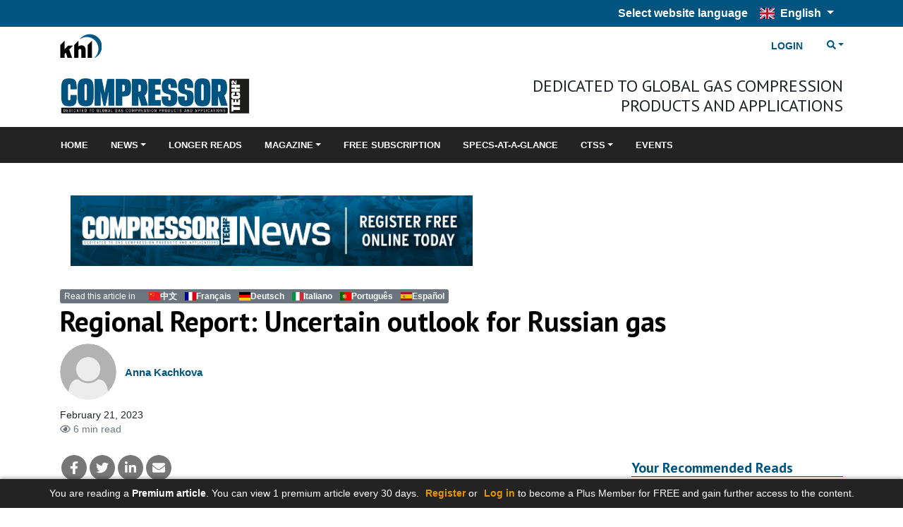

--- FILE ---
content_type: text/html; charset=utf-8
request_url: https://www.compressortech2.com/Ajax/RelatedArticlesWidget?articleID=8026839&brand=16
body_size: 213
content:

    <div class="row">
        <div class="col-12 mt-2 khl-article-block-title">
            <span class="text-primary h5 d-block border-bottom border-primary">Related Articles&#xA;</span>
        </div>
    </div>
    <div id="Related_Articles_Wrapper">
            <div class="row">
                <div class="col-12 related-article-item" data-articleid="8029285">
                    <div class="py-2 border-bottom">
                        <div class="row mx-n2">
                                <div class="col-12 px-2">
                                    <div class="khl-article-block-headline font-weight-bold h5">
                                        <a href="https://www.compressortech2.com/news/european-gas-report/8029285.article" >European Gas Report</a>
                                    </div>
                                    <div class="khl-article-block-intro d-none d-sm-block">
                                            <div class="premium-content">Premium Content</div>
                                    </div>
                                </div>
                        </div>
                    </div>
                </div>
            </div>
            <div class="row">
                <div class="col-12 related-article-item" data-articleid="8111887">
                    <div class="py-2 border-bottom">
                        <div class="row mx-n2">
                                <div class="col-12 px-2">
                                    <div class="khl-article-block-headline font-weight-bold h5">
                                        <a href="https://www.compressortech2.com/news/enabling-clean-hydrogen-compression/8111887.article" >Enabling clean hydrogen compression</a>
                                    </div>
                                    <div class="khl-article-block-intro d-none d-sm-block">
                                            <div class="premium-content">Premium Content</div>
                                    </div>
                                </div>
                        </div>
                    </div>
                </div>
            </div>
            <div class="row">
                <div class="col-12 related-article-item" data-articleid="8112250">
                    <div class="py-2 border-bottom">
                        <div class="row mx-n2">
                                <div class="col-12 px-2">
                                    <div class="khl-article-block-headline font-weight-bold h5">
                                        <a href="https://www.compressortech2.com/news/chevron-reaches-fid-to-expand-leviathan-gas-production-offshore-israel/8112250.article" >Chevron reaches FID to expand Leviathan gas production offshore Israel</a>
                                    </div>
                                    <div class="khl-article-block-intro d-none d-sm-block">
                                    </div>
                                </div>
                        </div>
                    </div>
                </div>
            </div>
            <div class="row">
                <div class="col-12 related-article-item" data-articleid="8112249">
                    <div class="py-2 border-bottom">
                        <div class="row mx-n2">
                                <div class="col-12 px-2">
                                    <div class="khl-article-block-headline font-weight-bold h5">
                                        <a href="https://www.compressortech2.com/news/gpa-midstream-appoints-dave-curtis-as-vice-president-of-technical-services/8112249.article" >GPA Midstream appoints Dave Curtis as vice president of technical services</a>
                                    </div>
                                    <div class="khl-article-block-intro d-none d-sm-block">
                                    </div>
                                </div>
                        </div>
                    </div>
                </div>
            </div>

    </div>


--- FILE ---
content_type: text/html; charset=utf-8
request_url: https://www.compressortech2.com/Ajax/ArticleListByPresentationRule?articleID=8026839&brand=16&presentation=3&amount=3&layout=1&lytics=0&moreurl=1
body_size: 753
content:
            <div class="row khl-article-block py-2 mx-2n presentation-rule-widget">
                <div class="col-12 mt-2 khl-article-block-title px-2">
                        <a href="https://www.compressortech2.com/podcasts" class="text-primary h5 d-block border-bottom border-primary">Podcasts</a>
                </div>
                    <div class="col-12 col-md-6 col-lg-4 px-2">
                        <div class="py-2 h-100">
                            <div class="card h-100">
                                <div class="card-img-top">
                                    <div class="khl-article-block-image">
                                        <a href="https://www.compressortech2.com/news/a-conversation-with-gpa-midstreams-stuart-saulters/8049554.article" >
                                                <img src="/images/270xany/index-20250103-153204-Saulters.jpg"
                                                     alt=""
                                                     loading="lazy"
                                                     srcset="
                                                            /images/270xany/index-20250103-153204-Saulters.jpg 270w,
                                                            /images/405x270/index-20250103-153204-Saulters.jpg 405w,
                                                            /images/480x320/index-20250103-153204-Saulters.jpg 480w,
                                                            /images/780x520/index-20250103-153204-Saulters.jpg 780w
                                                            "
                                                     sizes="(min-width: 900px) 780px, (min-width: 768px) 480px, (min-width: 1024px) 270px, 405px" />
                                        </a>
                                    </div>
                                </div>
                                <div class="card-body">
                                    <div class="khl-article-block-headline font-weight-bold h5">
                                        <a href="https://www.compressortech2.com/news/a-conversation-with-gpa-midstreams-stuart-saulters/8049554.article" >A conversation with GPA Midstream&#x2019;s Stuart Saulters</a>                                        
                                    </div>
                                    <div class="khl-article-block-intro d-none d-sm-block">
                                        Saulters was named GPA Midstream&#x2019;s Vice President of Federal Affairs, effective October 2024. In this role, Saulters will lead the association&#x2019;s federal advocacy efforts, working closely with government agencies, lawmakers, and GPA Midstream members.
                                    </div>
                                </div>
                                
                            </div>
                        </div>
                    </div>
                    <div class="col-12 col-md-6 col-lg-4 px-2">
                        <div class="py-2 h-100">
                            <div class="card h-100">
                                <div class="card-img-top">
                                    <div class="khl-article-block-image">
                                        <a href="https://www.compressortech2.com/news/hurricane-francines-effect-on-energy-infrastructure/8039150.article" >
                                                <img src="/images/270xany/index-20240912-221836-hurricane.jpg"
                                                     alt=""
                                                     loading="lazy"
                                                     srcset="
                                                            /images/270xany/index-20240912-221836-hurricane.jpg 270w,
                                                            /images/405x270/index-20240912-221836-hurricane.jpg 405w,
                                                            /images/480x320/index-20240912-221836-hurricane.jpg 480w,
                                                            /images/780x520/index-20240912-221836-hurricane.jpg 780w
                                                            "
                                                     sizes="(min-width: 900px) 780px, (min-width: 768px) 480px, (min-width: 1024px) 270px, 405px" />
                                        </a>
                                    </div>
                                </div>
                                <div class="card-body">
                                    <div class="khl-article-block-headline font-weight-bold h5">
                                        <a href="https://www.compressortech2.com/news/hurricane-francines-effect-on-energy-infrastructure/8039150.article" >Hurricane Francine&#x2019;s effect on energy infrastructure</a>                                        
                                    </div>
                                    <div class="khl-article-block-intro d-none d-sm-block">
                                            <div class="premium-content">Premium Content</div>
                                        EIA reports 53% of natural gas production in Gulf region was affected
                                    </div>
                                </div>
                                
                            </div>
                        </div>
                    </div>
                    <div class="col-12 col-md-6 col-lg-4 px-2">
                        <div class="py-2 h-100">
                            <div class="card h-100">
                                <div class="card-img-top">
                                    <div class="khl-article-block-image">
                                        <a href="https://www.compressortech2.com/news/discussion-of-co2-capture-hydrogen-now-online/8039140.article" >
                                                <img src="/images/270xany/index-20240912-143317-CT2-Webinar-Backdrop-New.jpg"
                                                     alt=""
                                                     loading="lazy"
                                                     srcset="
                                                            /images/270xany/index-20240912-143317-CT2-Webinar-Backdrop-New.jpg 270w,
                                                            /images/405x270/index-20240912-143317-CT2-Webinar-Backdrop-New.jpg 405w,
                                                            /images/480x320/index-20240912-143317-CT2-Webinar-Backdrop-New.jpg 480w,
                                                            /images/780x520/index-20240912-143317-CT2-Webinar-Backdrop-New.jpg 780w
                                                            "
                                                     sizes="(min-width: 900px) 780px, (min-width: 768px) 480px, (min-width: 1024px) 270px, 405px" />
                                        </a>
                                    </div>
                                </div>
                                <div class="card-body">
                                    <div class="khl-article-block-headline font-weight-bold h5">
                                        <a href="https://www.compressortech2.com/news/discussion-of-co2-capture-hydrogen-now-online/8039140.article" >Discussion of CO2 capture, hydrogen now online</a>                                        
                                    </div>
                                    <div class="khl-article-block-intro d-none d-sm-block">
                                            <div class="premium-content">Premium Content</div>
                                        Webinar features speakers from SwRI, Elliott Group
                                    </div>
                                </div>
                                
                            </div>
                        </div>
                    </div>
                    <div class="col-12 my-2 khl-article-block-linkdescription text-right">
                        <a href="https://www.compressortech2.com/podcasts" class="text-primary d-block">More News</a>
                    </div>
            </div>
        

--- FILE ---
content_type: text/html; charset=utf-8
request_url: https://www.compressortech2.com/Ajax/LyticsRecommendationsWidget?segment=ct2_recommended_reads&amount=5&confidence=true&visited=false&sponsored=ct2_content_studio&brand=16
body_size: 208
content:
<div class="row khl-article-block">
    <div class="col-12 mt-2 khl-article-block-title">
        <span class="text-primary h5 d-block border-bottom border-primary">Your Recommended Reads</span>
    </div>
        <div class="col-12 mostRead-article-item">
            <div class="py-2 border-bottom">
                <div class="row mx-n2">
                        <div class="col-12 px-2">
                            <div class="khl-article-block-headline font-weight-bold h5 mb-0">
                                <a href="https://www.compressortech2.com/news/enabling-clean-hydrogen-compression/8111887.article" >
                                    Enabling clean hydrogen compression
                                </a>
                            </div>
                        </div>
                </div>
            </div>
        </div>
        <div class="col-12 mostRead-article-item">
            <div class="py-2 border-bottom">
                <div class="row mx-n2">
                        <div class="col-12 px-2">
                            <div class="khl-article-block-headline font-weight-bold h5 mb-0">
                                <a href="https://www.compressortech2.com/news/chevron-reaches-fid-to-expand-leviathan-gas-production-offshore-israel/8112250.article" >
                                    Chevron reaches FID to expand Leviathan gas production offshore Israel
                                </a>
                            </div>
                        </div>
                </div>
            </div>
        </div>
        <div class="col-12 mostRead-article-item">
            <div class="py-2 border-bottom">
                <div class="row mx-n2">
                        <div class="col-12 px-2">
                            <div class="khl-article-block-headline font-weight-bold h5 mb-0">
                                <a href="https://www.compressortech2.com/news/gpa-midstream-appoints-dave-curtis-as-vice-president-of-technical-services/8112249.article" >
                                    GPA Midstream appoints Dave Curtis as vice president of technical services
                                </a>
                            </div>
                        </div>
                </div>
            </div>
        </div>
        <div class="col-12 mostRead-article-item">
            <div class="py-2 border-bottom">
                <div class="row mx-n2">
                        <div class="col-12 px-2">
                            <div class="khl-article-block-headline font-weight-bold h5 mb-0">
                                <a href="https://www.compressortech2.com/news/siemens-chosen-for-hydrogen-compressor-station/8112242.article" >
                                    Siemens chosen for hydrogen compressor station
                                </a>
                            </div>
                        </div>
                </div>
            </div>
        </div>
        <div class="col-12 mostRead-article-item">
            <div class="py-2 border-bottom">
                <div class="row mx-n2">
                        <div class="col-12 px-2">
                            <div class="khl-article-block-headline font-weight-bold h5 mb-0">
                                <a href="https://www.compressortech2.com/news/kinder-morgan-sees-lng-power-demand-driving-decade-long-surge/8112235.article" >
                                    Kinder Morgan sees LNG, power demand driving decade-long surge
                                </a>
                            </div>
                        </div>
                </div>
            </div>
        </div>
</div>

--- FILE ---
content_type: text/html; charset=utf-8
request_url: https://www.google.com/recaptcha/api2/aframe
body_size: 259
content:
<!DOCTYPE HTML><html><head><meta http-equiv="content-type" content="text/html; charset=UTF-8"></head><body><script nonce="JZ7BswOPu325VEATEm--iA">/** Anti-fraud and anti-abuse applications only. See google.com/recaptcha */ try{var clients={'sodar':'https://pagead2.googlesyndication.com/pagead/sodar?'};window.addEventListener("message",function(a){try{if(a.source===window.parent){var b=JSON.parse(a.data);var c=clients[b['id']];if(c){var d=document.createElement('img');d.src=c+b['params']+'&rc='+(localStorage.getItem("rc::a")?sessionStorage.getItem("rc::b"):"");window.document.body.appendChild(d);sessionStorage.setItem("rc::e",parseInt(sessionStorage.getItem("rc::e")||0)+1);localStorage.setItem("rc::h",'1769333191146');}}}catch(b){}});window.parent.postMessage("_grecaptcha_ready", "*");}catch(b){}</script></body></html>